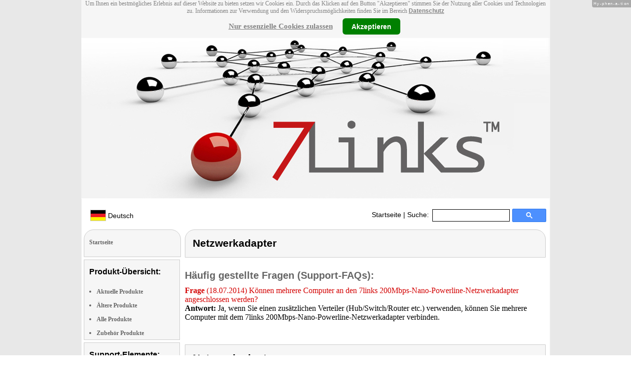

--- FILE ---
content_type: text/html; charset=UTF-8
request_url: https://www.7links.me/Netzwerkadapter-PX-4878-919-Faqs.html
body_size: 4866
content:
<!DOCTYPE html
  PUBLIC "-//W3C//DTD XHTML 1.0 Strict//EN" "http://www.w3.org/TR/xhtml1/DTD/xhtml1-strict.dtd">
<html xmlns="http://www.w3.org/1999/xhtml" xmlns:ff="http://xml.pearl.de/microsites/functions" xml:lang="de" lang="de">
   <head xmlns="" data-brandId="87" data-brandName="7links" data-lang="de">
      <meta http-equiv="Content-Type" content="text/html; charset=utf-8">
      <meta name="description" content="Hier finden Sie eine Gesamtübersicht aller 7links Produkte und deren Support-Bereich!">
      <title>7links Netzwerkadapter Häufig gestellte Fragen (Support-FAQs)</title>
      <link rel="stylesheet" href="support.css">
      <link rel="stylesheet" href="forum.css"><script src="forum.js" type="text/javascript" charset="utf-8"></script><script type="text/javascript" src="jquery.min.js"></script><script type="text/javascript" src="jquery-ui-1.9.2.custom.min.js"></script><script type="text/javascript" src="factfindersearch.js"></script><link rel="stylesheet" href="jquery-ui.css" type="text/css">
      <link rel="stylesheet" href="jquery-ui-smoothness.min.css" type="text/css">
      <link rel="stylesheet" href="slider.css">
      <link rel="stylesheet" href="tiny_slider.css">
      <link rel="stylesheet" href="pearl-sprite-eco_19082015.css"><script src="jquery.tinycarousel.min.js" type="text/javascript" charset="utf-8"></script><script src="jquery.simplemodal.1.4.4.min.js" type="text/javascript" charset="utf-8"></script><script src="slider.js" type="text/javascript" charset="utf-8"></script><script src="Hyphenator.js" type="text/javascript" charset="utf-8"></script><script type="text/javascript">
                        $(document).ready(function(){
                            $('#slider2').tinycarousel({start: 1, controls: true});

                            var $status = 'hidden';

                            $("#impressum").click(function(){
                                if ($status == 'hidden') {
                                    $('#pearl_info').show();
                                    $status = 'shown';
                                } else {
                                    $('#pearl_info').hide();
                                    $status = 'hidden';
                                }
                            })

                            $(".google_form").submit(function(){
                                var $input = $(this).find("input[name=q]");

                                var str = $input.val();
                                var regexp = new RegExp("([a-zA-Z]+)-?(\\d+)-(\\d+)");
                                var matches = str.match(regexp);

                                if (matches != null) $input.val(matches[1] + "-" + matches[2]);
                            })
                        });

                        Hyphenator.config({
                            displaytogglebox : true,
                            minwordlength : 4
                        });
                        Hyphenator.run();
                    </script><script>
                var brandId = 'UA-40072303-1';
            </script><div id="modal-lang">
         <h3>Bitte wählen Sie eine Sprache und Region</h3><br><select id="select-lang">
            <option selected value="undefined">Sprache auswählen</option>
            <option value="de">Deutsch</option>
            <option value="de_AT">Österreich / Deutsch</option>
            <option value="de_CH">Schweiz / Deutsch</option>
            <option value="it_CH">Italiano / Svizzera</option>
            <option value="fr_CH">Français / Suisse</option>
            <option value="fr">Français</option></select></div><script src="local.js"></script><script type="text/javascript">
                userNoticeCookie = readCookie("hideNoticeCookie1");
                if (userNoticeCookie == "1") {
                var _gaq = _gaq || [];
                _gaq.push(['_setAccount', 'UA-40072303-1']);
                _gaq.push (['_gat._anonymizeIp']);
                _gaq.push(['_trackPageview']);

                (function() {
                var ga = document.createElement('script'); ga.type = 'text/javascript'; ga.async = true;
                ga.src = ('https:' == document.location.protocol ? 'https://ssl' : 'http://www') + '.google-analytics.com/ga.js';
                var s = document.getElementsByTagName('script')[0]; s.parentNode.insertBefore(ga, s);
                })();
                }
            </script></head>
   <body>
      <div class="container">
         <div xmlns="" class="cookieNotice" style="height: 77px;">
            <div class="noticeInner" id="notice_id" data-lakes="tests"><span class="cookieNoticeText">Um Ihnen ein bestmögliches Erlebnis auf dieser Website zu bieten setzen wir Cookies
                  ein. Durch das Klicken auf den Button "Akzeptieren" stimmen Sie der Nutzung aller
                  Cookies und Technologien zu. 
                  Informationen zur Verwendung und den Widerspruchsmöglichkeiten finden Sie im Bereich
                  <a href="https://www.pearl.de/infos/datenschutz.htm#cookie_text_paragraphs_anchor"
                  target="_blank">Datenschutz</a></span><div><span onclick="onEssCookie();" class="cookieNoticeCloser_essential" style="text-decoration: underline; margin-right: 10px;">Nur essenzielle Cookies zulassen</span><span onclick="onAllCookie();" class="cookieNoticeCloser notice_details_button">Akzeptieren</span></div>
            </div>
         </div>
         <div xmlns="" class="pre-header" id="pre-header"><a href="index.html"><img class="logo" src="02_87.jpg" alt="7links" width="100%"></a></div>
         <div xmlns="" class="header" id="header">
            <table>
               <tr>
                  <td width="65%" style="text-align:left;">
                     <div id="flag" class="flag" style="margin-left:11px;"><img class="logo" src="images/de.png"><p style="padding-top:4px;">
                           &nbsp;Deutsch<span style="margin-left:11px; font-size: 8pt;"> </span></p>
                     </div><script>
                            $("#flag").click(function() {
                                openLangModal();
                            });
                        </script></td>
                  <td width="60%" valign="top">
                     <div style="padding-top: 7px;"><a href="index.html">Startseite</a>
                        | Suche:
                        
                     </div>
                  </td>
                  <td width="30%" valign="top">
                     <FORM method="GET" action="https://www.google.com/search" target="_blank" class="google_form">
                        <table cellspacing="0" cellpadding="0" style="width: 100%; padding: 0px;">
                           <tbody>
                              <tr>
                                 <td style="padding:0 5px;"><input type="text" name="q" maxlength="255" autocomplete="off" class="search_input_box" style="height: 23px; width: 150px; padding-left: 5px;" title="Suchen" dir="ltr" spellcheck="false"></td>
                                 <td><input type="image" style="background-color: #4D90FE; background-image: -moz-linear-gradient(center top , #4D90FE, #4787ED); border: 1px solid #3079ED; border-radius: 2px 2px 2px 2px; color: #FFFFFF; font-family: inherit; font-size: 11px; font-weight: bold; height: 13px; margin-top: 3px; min-width: 13px; padding: 6px 27px; width: 13px; margin-left: 0 !important;" src="/images/search_box_icon.png" title="Suchen"></td>
                              </tr>
                           </tbody>
                        </table><input type="hidden" name="domains" value="7links.me/"><input type="hidden" name="ie" value="UTF-8"><input type="hidden" name="oe" value="UTF-8"><input type="hidden" name="sitesearch" value="7links.me/" checked=""></FORM>
                  </td>
               </tr>
            </table>
         </div>
         <div xmlns="" class="left_column" id="left-column">
            <div class="startseite radius1 border2">
               <ul class="menu-list"><br><a href="index.html">Startseite</a></ul>
            </div>
            <div class="lm_item">
               <h3>Produkt-Übersicht:</h3><br><ul>
                  <li><a href="Aktuelle-7links-Produkte.html">Aktuelle Produkte</a></li>
                  <li><a href="Nicht-mehr-produzierte-7links-Produkte.html">Ältere Produkte</a></li>
                  <li><a href="Gesamtubersicht-7links-Produkte.html">Alle Produkte</a></li>
                  <li><a href="Zubehoer-7links-Produkte.html">Zubehör Produkte</a></li>
               </ul>
            </div>
            <div class="lm_item">
               <h3>Support-Elemente:</h3><br><ul class="menu-list-margin">
                  <li style="line-height: 1.3; 1"><a href="7links-Produkte-mit-Handbuch-PDF-Treiber-Software-Video-Anleitung-Download-Files.html">Handbuch-, Treiber-, Video-Downloads</a></li><br><li style="line-height: 1.3; 2"><a href="7links-Produkte-mit-Hotline-FAQ-Support-Hilfe-Beitragen.html">Support-FAQs</a></li><br><li style="line-height: 1.3; 3"><a href="7links-Produkte-mit-Kunden-Meinungen-Bewertungen-Rezensionen-Erfahrungsberichten.html">Erfahrungen, Beiträge</a></li><br><li style="line-height: 1.3; 4"><a href="/cgi-bin/list-messages.cgi">Diskussions-Forum</a></li><br><li style="line-height: 1.3; 5"><a href="7links-Produkte-mit-Testergebnissen-aus-Produkt-Tests-Testberichten.html">Testergebnisse aus Tests &amp; Testberichten</a></li><br></ul>
            </div>
            <div class="lm_item">
               <h3>Produkt-Suche:</h3><br><FORM method="GET" action="https://www.google.com/search" target="_blank" class="google_form">
                  <table cellspacing="0" cellpadding="0" style="width: 100%; padding: 0px; margin-bottom: 5px; ">
                     <tbody>
                        <tr>
                           <td><input type="text" name="q" maxlength="255" autocomplete="off" class="search_input_box" style="height: 23px; width: 70px; padding-left: 5px;" title="Suchen" dir="ltr" spellcheck="false"></td>
                           <td><input type="image" style="background-color: #4D90FE; background-image: -moz-linear-gradient(center top , #4D90FE, #4787ED); border: 1px solid #3079ED; border-radius: 2px 2px 2px 2px; color: #FFFFFF; font-family: inherit; font-size: 11px; font-weight: bold; height: 13px; margin-top: 3px; min-width: 13px; padding: 6px 27px; width: 13px; margin-left: 0 !important;" src="/images/search_box_icon.png" title="Suchen"></td>
                        </tr>
                     </tbody>
                  </table><input type="hidden" name="domains" value="7links.me/"><input type="hidden" name="ie" value="UTF-8"><input type="hidden" name="oe" value="UTF-8"><input type="hidden" name="sitesearch" value="7links.me/" checked=""></FORM>
            </div>
            <div class="lm_item">
               <h3>Shopping:</h3><br><ul class="menu-list-margin">
                  <li style="line-height: 1.3; 9"><a href="https://www.pearl.de/mtrkw-13050-wlan-pan-tilt-ueberwachungskameras-mit-tracking-sirene-nachtsicht-und-patrouillen-funktion.shtml">WiFi-Kamera</a></li><br><li style="line-height: 1.3; 9"><a href="https://www.pearl.de/mtrkw-12085-outdoor-wlan-ip-ueberwachungskameras-mit-nachtsicht-geraeuscherkennung-objekt-tracking.shtml">Automatischer Aussencamera Bewegungsverfolgung Recorder Auto-Tracking Auflösung beweglich</a></li><br><li style="line-height: 1.3; 9"><a href="https://www.pearl.de/mtrkw-11551-hochaufloesende-pan-tilt-wlan-ueberwachungskameras-mit-solarpanel.shtml">WLAN-Solar-Überwachungskamera</a></li><br><li style="line-height: 1.3; 9"><a href="https://www.pearl.de/mtrkw-8297-wlan-ip-ueberwachungskameras-mit-nachtsicht.shtml">Nachtsicht-Überwachungskamera</a></li><br><li style="line-height: 1.3; 9"><a href="https://www.pearl.de/mtrkw-7561-mini-wlan-ip-kameras-mit-aufnahmefunktion.shtml">Überwachungskamera</a></li><br><li style="line-height: 1.3; 9"><a href="https://www.pearl.de/mtrkw-11966-ptz-wlan-ueberwachungskameras-mit-2k-optischem-zoom-und-personenerkennung.shtml">PTZ-Dome-Kamera</a></li><br><li style="line-height: 1.3; 9"><a href="https://www.pearl.de/mtrkw-13214-dualband-ip-aussen-innen-kameras-mit-2k-farbnachtsicht-geraeuscherkennung-sirene.shtml">Überwachungs-Kamera außen WLAN</a></li><br><li style="line-height: 1.3; 9"><a href="https://www.pearl.de/mtrkw-11086-wlan-ip-nachtsicht-ueberwachungskameras-babyphones.shtml">WLAN Sicherheitskamera</a></li><br><li style="line-height: 1.3; 9"><a href="https://www.pearl.de/mtrkw-11415-wlan-ip-ueberwachungskameras-mit-nachtsicht-und-objekt-tracking-dreh-und-schwenkbar-fuer-echo-show.shtml">Micro SD Speicherkarte Card Memory Aufnahme Ton Benachrichtigung App-Benachrichtigung</a></li><br><li style="line-height: 1.3; 9"><a href="https://www.pearl.de/mtrkw-12383-wlan-pan-tilt-ueberwachungskameras-mit-privat-modus-und-objekt-tracking-fuer-echo-show.shtml">Sicherheits Personenerkennung Geräuscherkennung Haustierkamera Hundekamera Babyphone</a></li><br><li style="line-height: 1.3; 9"><a href="https://www.pearl.de/nc-1340-ip-kameras-wlan-kameras-internet-kameras-wifi-kameras-ip-cams-ip-webcams.shtml">Sicherheit Kamera innen</a></li><br><li style="line-height: 1.3; 9"><a href="https://www.pearl.de/nc-1131-wifi-wlan-router-access-points-repeater-signal-verstaerker-w-lan-antennen.shtml">WLAN Repeater Outdoor</a></li><br></ul>
            </div>
            <div class="lm_item">
               <ul class="menu-list"><br>Bleiben Sie mit uns im Kontakt und tragen Sie hier Ihre E-Mail-Adresse für unsere
                  HotPrice-Mail ein:
                  
               </ul>
               <form method="get" action="https://www.pearl.de/subscribe.jsps" charset="UTF-8">
                  <table cellspacing="7px" cellpadding="0" style="width: 100%; padding: 0 0px 0 0px; margin-bottom: 5px; ">
                     <tbody>
                        <tr>
                           <td><input type="text" maxlength="255" style="height: 25px; width: 95px; margin: 0;" name="email"></td>
                           <td><input type="image" style="margin: 4px 0 0 0; border: none; height: 29px" src="images/ok_button.png" title="Suchen"></td>
                        </tr>
                     </tbody>
                  </table>
               </form>
            </div>
            <div class="lm_item">
               <h3>Mehr Hersteller-Seiten:</h3><br><ul>
                  <li style="line-height: 1.3; 10"><a href="https://www.elesion.com/" style="font:12px verdana; !important"><b>ELESION</b></a></li><br></ul>
               <ul>
                  <li style="line-height: 1.3; 10"><a href="https://www.free-tec.de/" style="font:12px verdana; !important"><b>FreeTec</b> Signal-Verstärker-DVB-T-Antennen</a></li><br></ul>
               <ul>
                  <li style="line-height: 1.3; 10"><a href="https://www.visor-tech.com/" style="font:12px verdana; !important"><b>VisorTech</b> Schließzylinder</a></li><br></ul>
               <ul>
                  <li style="line-height: 1.3; 10"><a href="https://www.xcase.de/" style="font:12px verdana; !important"><b>Xcase</b> Rucksack mit viel Stauraum</a></li><br></ul>
               <ul>
                  <li style="line-height: 1.3; 10"><a href="https://www.xystec.info/" style="font:12px verdana; !important"><b>Xystec</b> Kartenleser</a></li><br></ul>
               <ul>
                  <li style="line-height: 1.3; 10"><a href="http://www.simvalley-mobile.de/" style="font:12px verdana; !important"><b>simvalley MOBILE</b> Senioren-Handys</a></li><br></ul>
            </div>
            <div class="lm_item">
               <ul class="menu-list"><br><span class="impressumBigText"><b>Service- &amp; Support-Website der Marke 7links für die Vertriebsgebiete Deutschland, Österreich und Schweiz</b><br><br><div><u><b><a href="https://www.pearl.de/infos/datenschutz.htm" target="_blank" style="font-family: arial;font-size: 12pt; font-stretch: condensed;">Datenschutz</a></b></u></div>
                     <div id="impressum" style="cursor:pointer;"><u><b>Impressum</b></u></div></span><div id="pearl_info" style="display:none;"><span class="impressumBigText"><br><b>Verantwortlich für die Erstellung und Pflege dieser WebSite ist im Auftrag der Marke 7links die PEARL GmbH Deutschland</b><br></span><span class="impressumText"><br><br><span class="impressumMidText"><b>Service, Endkunden- & Großhandels-Vertrieb
                        in Deutschland:</b></span><br><br><b>PEARL GmbH</b><br>
                        PEARL-Straße 1-3
                        <br><b>D-79426 Buggingen / Germany</b><br>
                        <b>Tel.:</b> +49-(0)7631-360-200
                        <br><b>Fax:</b> +49-(0)7631-360-444
                        <br><b>Mail-Support:</b> service@pearl.de
                        <br><span class="impressumSmallText"><a href="http://www.pearl.de/infos/agb.htm" target="_blank">Allgemeinen
                        Gesch&auml;ftsbedingungen (AGB)</a></span>
                        <br><br>
                        <span class="impressumMidText"><b>Service, Endkunden- & Großhandels-Vertrieb in Österreich:</b></span><br><br><b>PEARL
                        GmbH</b><br>
                        Paketfach PEARL 10
                        <br><b>A-5005 Salzburg</b><br>
                        <b>Tel.:</b> +43 (0) 820–988-450 *
                        <br><b>Fax:</b> +43 (0) 800-234-618
                        <br><b>Mail-Support:</b> service@pearl.de
                        <br><span class="impressumSmallText"><a href="http://www.pearl.de/infos/agb.htm" target="_blank">Allgemeinen
                        Gesch&auml;ftsbedingungen (AGB)</a></span>
                        <br><br>
                        <span class="impressumMidText"><b>Service, Endkunden- & Großhandels-Vertrieb in Frankreich:</b></span><br><br>
                        <b>Pearl Diffusion</b><br>
                        B.P. 10168<br>
                        6 rue de la Scheer<br>
                        <b>F-67603 Selestat CEDEX</b><br>
                        <b>Tel:</b> +33 3 88 58 02 02<br>
                        <b>E-Mail:</b> cial@pearl.fr
                        <br><span class="impressumSmallText"><a href="https://www.pearl.fr/qui-sommes-nous/conditions-generales-vente"
                        target="_blank">Les Conditions G&#233;n&#233;rales de Vente</a></span>
                        <br><br>
                        <span class="impressumMidText"><b>Import & Großmengen-Vertrieb europaweit:</b></span><br><br><b>P.B.C.
                        GmbH</b><br>
                        PEARL-Straße 1
                        <br><b>D-79426 Buggingen / Germany</b><br>
                        <b>Tel.:</b> +49-(0)7631-360-900
                        <br><b>Fax:</b> +49-(0)7631-360-909
                        <br><b>Mail-Support:</b> pbc@pearl.de
                        <br>
                        <br>Alternative Streitbeilegung:
                        <br>zur Teilnahme an
                        <br>einem Streitbeilegungs-
                        <br>verfahren vor einer 
                        <br>Verbraucherschlichtungsstelle
                        <br>sind wir nicht verpflichtet
                        <br>und nicht bereit.
                        <br></span><br><span class="impressumSmallText">
                        * Telefongeb. Österreich: 20 Cent / Min. aus dem österr.
                        Festnetz, Preise aus Mobilfunknetzen ggfs. abweichend</span><br><span class="impressumSmallText"></span><br><br><span class="impressumSmallText"><b>Updated:</b> 05.11.2025 23:55</span></div>
               </ul><br></div>
         </div>
         <div class="main_column" id="main_column">
            <div class="product_text">
               <div class="subtitle radius1 border2">
                  <h2>Netzwerkadapter</h2>
               </div>
               <div class="product_links">
                  <h1>Häufig gestellte Fragen (Support-FAQs):</h1>
                  <dl>
                     <dt><span class="dark_red"><strong>Frage</strong> 
                           (18.07.2014)
                           Können mehrere Computer an den 7links 200Mbps-Nano-Powerline-Netzwerkadapter angeschlossen
                           werden?</span></dt>
                     <dd><strong>Antwort:</strong> Ja, wenn Sie einen zusätzlichen Verteiler (Hub/Switch/Router etc.) verwenden, können
                        Sie mehrere Computer mit dem 7links 200Mbps-Nano-Powerline-Netzwerkadapter verbinden.
                     </dd>
                  </dl><br></br></div>
               <div class="subtitle_bottom radius2 border2">
                  <h2>Netzwerkadapter</h2>
               </div><br></br></div>
         </div>
      </div>
   </body>
</html>